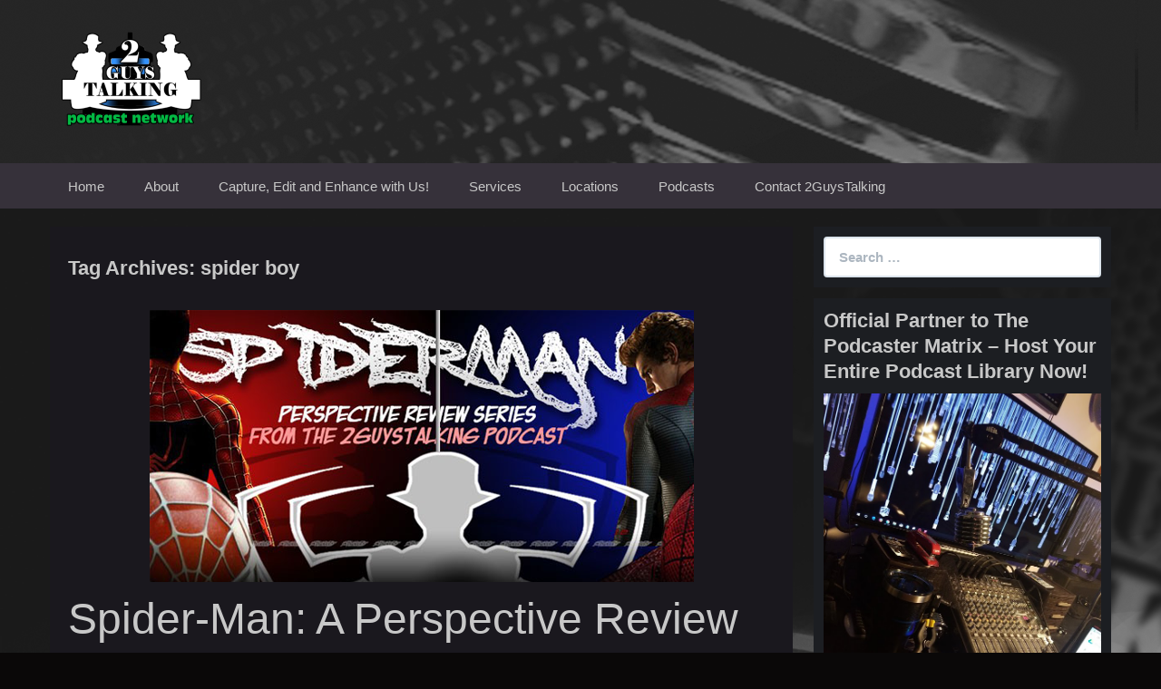

--- FILE ---
content_type: text/html; charset=UTF-8
request_url: https://2guystalking.blubrry.net/tag/spider-boy/
body_size: 12344
content:
<!DOCTYPE html>
<!--[if IE 7]>
<html class="ie ie7" lang="en-US">
<![endif]-->
<!--[if IE 8]>
<html class="ie ie8" lang="en-US">
<![endif]-->
<!--[if !(IE 7) & !(IE 8)]><!-->
<html lang="en-US">
<!--<![endif]-->
<head>
	<meta charset="UTF-8">
	<meta name="viewport" content="width=device-width">
	<title>spider boy | 2GuysTalking Podcast Network &#8211; Original Content Podcast Network</title>
	<link rel="profile" href="http://gmpg.org/xfn/11">
	<link rel="pingback" href="https://2guystalking.blubrry.net/xmlrpc.php">
    	<!--[if lt IE 9]>
	<script src="https://2guystalking.blubrry.net/wp-content/themes/powerpress-theme/js/html5.js"></script>
	<![endif]-->
	<meta name='robots' content='max-image-preview:large' />
<link rel='dns-prefetch' href='//platform-api.sharethis.com' />
<style id='wp-img-auto-sizes-contain-inline-css' type='text/css'>
img:is([sizes=auto i],[sizes^="auto," i]){contain-intrinsic-size:3000px 1500px}
/*# sourceURL=wp-img-auto-sizes-contain-inline-css */
</style>
<style id='wp-emoji-styles-inline-css' type='text/css'>

	img.wp-smiley, img.emoji {
		display: inline !important;
		border: none !important;
		box-shadow: none !important;
		height: 1em !important;
		width: 1em !important;
		margin: 0 0.07em !important;
		vertical-align: -0.1em !important;
		background: none !important;
		padding: 0 !important;
	}
/*# sourceURL=wp-emoji-styles-inline-css */
</style>
<link rel='stylesheet' id='wp-block-library-css' href='https://2guystalking.blubrry.net/wp-includes/css/dist/block-library/style.min.css?ver=6.9' type='text/css' media='all' />
<style id='global-styles-inline-css' type='text/css'>
:root{--wp--preset--aspect-ratio--square: 1;--wp--preset--aspect-ratio--4-3: 4/3;--wp--preset--aspect-ratio--3-4: 3/4;--wp--preset--aspect-ratio--3-2: 3/2;--wp--preset--aspect-ratio--2-3: 2/3;--wp--preset--aspect-ratio--16-9: 16/9;--wp--preset--aspect-ratio--9-16: 9/16;--wp--preset--color--black: #000000;--wp--preset--color--cyan-bluish-gray: #abb8c3;--wp--preset--color--white: #ffffff;--wp--preset--color--pale-pink: #f78da7;--wp--preset--color--vivid-red: #cf2e2e;--wp--preset--color--luminous-vivid-orange: #ff6900;--wp--preset--color--luminous-vivid-amber: #fcb900;--wp--preset--color--light-green-cyan: #7bdcb5;--wp--preset--color--vivid-green-cyan: #00d084;--wp--preset--color--pale-cyan-blue: #8ed1fc;--wp--preset--color--vivid-cyan-blue: #0693e3;--wp--preset--color--vivid-purple: #9b51e0;--wp--preset--gradient--vivid-cyan-blue-to-vivid-purple: linear-gradient(135deg,rgb(6,147,227) 0%,rgb(155,81,224) 100%);--wp--preset--gradient--light-green-cyan-to-vivid-green-cyan: linear-gradient(135deg,rgb(122,220,180) 0%,rgb(0,208,130) 100%);--wp--preset--gradient--luminous-vivid-amber-to-luminous-vivid-orange: linear-gradient(135deg,rgb(252,185,0) 0%,rgb(255,105,0) 100%);--wp--preset--gradient--luminous-vivid-orange-to-vivid-red: linear-gradient(135deg,rgb(255,105,0) 0%,rgb(207,46,46) 100%);--wp--preset--gradient--very-light-gray-to-cyan-bluish-gray: linear-gradient(135deg,rgb(238,238,238) 0%,rgb(169,184,195) 100%);--wp--preset--gradient--cool-to-warm-spectrum: linear-gradient(135deg,rgb(74,234,220) 0%,rgb(151,120,209) 20%,rgb(207,42,186) 40%,rgb(238,44,130) 60%,rgb(251,105,98) 80%,rgb(254,248,76) 100%);--wp--preset--gradient--blush-light-purple: linear-gradient(135deg,rgb(255,206,236) 0%,rgb(152,150,240) 100%);--wp--preset--gradient--blush-bordeaux: linear-gradient(135deg,rgb(254,205,165) 0%,rgb(254,45,45) 50%,rgb(107,0,62) 100%);--wp--preset--gradient--luminous-dusk: linear-gradient(135deg,rgb(255,203,112) 0%,rgb(199,81,192) 50%,rgb(65,88,208) 100%);--wp--preset--gradient--pale-ocean: linear-gradient(135deg,rgb(255,245,203) 0%,rgb(182,227,212) 50%,rgb(51,167,181) 100%);--wp--preset--gradient--electric-grass: linear-gradient(135deg,rgb(202,248,128) 0%,rgb(113,206,126) 100%);--wp--preset--gradient--midnight: linear-gradient(135deg,rgb(2,3,129) 0%,rgb(40,116,252) 100%);--wp--preset--font-size--small: 13px;--wp--preset--font-size--medium: 20px;--wp--preset--font-size--large: 36px;--wp--preset--font-size--x-large: 42px;--wp--preset--spacing--20: 0.44rem;--wp--preset--spacing--30: 0.67rem;--wp--preset--spacing--40: 1rem;--wp--preset--spacing--50: 1.5rem;--wp--preset--spacing--60: 2.25rem;--wp--preset--spacing--70: 3.38rem;--wp--preset--spacing--80: 5.06rem;--wp--preset--shadow--natural: 6px 6px 9px rgba(0, 0, 0, 0.2);--wp--preset--shadow--deep: 12px 12px 50px rgba(0, 0, 0, 0.4);--wp--preset--shadow--sharp: 6px 6px 0px rgba(0, 0, 0, 0.2);--wp--preset--shadow--outlined: 6px 6px 0px -3px rgb(255, 255, 255), 6px 6px rgb(0, 0, 0);--wp--preset--shadow--crisp: 6px 6px 0px rgb(0, 0, 0);}:where(.is-layout-flex){gap: 0.5em;}:where(.is-layout-grid){gap: 0.5em;}body .is-layout-flex{display: flex;}.is-layout-flex{flex-wrap: wrap;align-items: center;}.is-layout-flex > :is(*, div){margin: 0;}body .is-layout-grid{display: grid;}.is-layout-grid > :is(*, div){margin: 0;}:where(.wp-block-columns.is-layout-flex){gap: 2em;}:where(.wp-block-columns.is-layout-grid){gap: 2em;}:where(.wp-block-post-template.is-layout-flex){gap: 1.25em;}:where(.wp-block-post-template.is-layout-grid){gap: 1.25em;}.has-black-color{color: var(--wp--preset--color--black) !important;}.has-cyan-bluish-gray-color{color: var(--wp--preset--color--cyan-bluish-gray) !important;}.has-white-color{color: var(--wp--preset--color--white) !important;}.has-pale-pink-color{color: var(--wp--preset--color--pale-pink) !important;}.has-vivid-red-color{color: var(--wp--preset--color--vivid-red) !important;}.has-luminous-vivid-orange-color{color: var(--wp--preset--color--luminous-vivid-orange) !important;}.has-luminous-vivid-amber-color{color: var(--wp--preset--color--luminous-vivid-amber) !important;}.has-light-green-cyan-color{color: var(--wp--preset--color--light-green-cyan) !important;}.has-vivid-green-cyan-color{color: var(--wp--preset--color--vivid-green-cyan) !important;}.has-pale-cyan-blue-color{color: var(--wp--preset--color--pale-cyan-blue) !important;}.has-vivid-cyan-blue-color{color: var(--wp--preset--color--vivid-cyan-blue) !important;}.has-vivid-purple-color{color: var(--wp--preset--color--vivid-purple) !important;}.has-black-background-color{background-color: var(--wp--preset--color--black) !important;}.has-cyan-bluish-gray-background-color{background-color: var(--wp--preset--color--cyan-bluish-gray) !important;}.has-white-background-color{background-color: var(--wp--preset--color--white) !important;}.has-pale-pink-background-color{background-color: var(--wp--preset--color--pale-pink) !important;}.has-vivid-red-background-color{background-color: var(--wp--preset--color--vivid-red) !important;}.has-luminous-vivid-orange-background-color{background-color: var(--wp--preset--color--luminous-vivid-orange) !important;}.has-luminous-vivid-amber-background-color{background-color: var(--wp--preset--color--luminous-vivid-amber) !important;}.has-light-green-cyan-background-color{background-color: var(--wp--preset--color--light-green-cyan) !important;}.has-vivid-green-cyan-background-color{background-color: var(--wp--preset--color--vivid-green-cyan) !important;}.has-pale-cyan-blue-background-color{background-color: var(--wp--preset--color--pale-cyan-blue) !important;}.has-vivid-cyan-blue-background-color{background-color: var(--wp--preset--color--vivid-cyan-blue) !important;}.has-vivid-purple-background-color{background-color: var(--wp--preset--color--vivid-purple) !important;}.has-black-border-color{border-color: var(--wp--preset--color--black) !important;}.has-cyan-bluish-gray-border-color{border-color: var(--wp--preset--color--cyan-bluish-gray) !important;}.has-white-border-color{border-color: var(--wp--preset--color--white) !important;}.has-pale-pink-border-color{border-color: var(--wp--preset--color--pale-pink) !important;}.has-vivid-red-border-color{border-color: var(--wp--preset--color--vivid-red) !important;}.has-luminous-vivid-orange-border-color{border-color: var(--wp--preset--color--luminous-vivid-orange) !important;}.has-luminous-vivid-amber-border-color{border-color: var(--wp--preset--color--luminous-vivid-amber) !important;}.has-light-green-cyan-border-color{border-color: var(--wp--preset--color--light-green-cyan) !important;}.has-vivid-green-cyan-border-color{border-color: var(--wp--preset--color--vivid-green-cyan) !important;}.has-pale-cyan-blue-border-color{border-color: var(--wp--preset--color--pale-cyan-blue) !important;}.has-vivid-cyan-blue-border-color{border-color: var(--wp--preset--color--vivid-cyan-blue) !important;}.has-vivid-purple-border-color{border-color: var(--wp--preset--color--vivid-purple) !important;}.has-vivid-cyan-blue-to-vivid-purple-gradient-background{background: var(--wp--preset--gradient--vivid-cyan-blue-to-vivid-purple) !important;}.has-light-green-cyan-to-vivid-green-cyan-gradient-background{background: var(--wp--preset--gradient--light-green-cyan-to-vivid-green-cyan) !important;}.has-luminous-vivid-amber-to-luminous-vivid-orange-gradient-background{background: var(--wp--preset--gradient--luminous-vivid-amber-to-luminous-vivid-orange) !important;}.has-luminous-vivid-orange-to-vivid-red-gradient-background{background: var(--wp--preset--gradient--luminous-vivid-orange-to-vivid-red) !important;}.has-very-light-gray-to-cyan-bluish-gray-gradient-background{background: var(--wp--preset--gradient--very-light-gray-to-cyan-bluish-gray) !important;}.has-cool-to-warm-spectrum-gradient-background{background: var(--wp--preset--gradient--cool-to-warm-spectrum) !important;}.has-blush-light-purple-gradient-background{background: var(--wp--preset--gradient--blush-light-purple) !important;}.has-blush-bordeaux-gradient-background{background: var(--wp--preset--gradient--blush-bordeaux) !important;}.has-luminous-dusk-gradient-background{background: var(--wp--preset--gradient--luminous-dusk) !important;}.has-pale-ocean-gradient-background{background: var(--wp--preset--gradient--pale-ocean) !important;}.has-electric-grass-gradient-background{background: var(--wp--preset--gradient--electric-grass) !important;}.has-midnight-gradient-background{background: var(--wp--preset--gradient--midnight) !important;}.has-small-font-size{font-size: var(--wp--preset--font-size--small) !important;}.has-medium-font-size{font-size: var(--wp--preset--font-size--medium) !important;}.has-large-font-size{font-size: var(--wp--preset--font-size--large) !important;}.has-x-large-font-size{font-size: var(--wp--preset--font-size--x-large) !important;}
/*# sourceURL=global-styles-inline-css */
</style>

<style id='classic-theme-styles-inline-css' type='text/css'>
/*! This file is auto-generated */
.wp-block-button__link{color:#fff;background-color:#32373c;border-radius:9999px;box-shadow:none;text-decoration:none;padding:calc(.667em + 2px) calc(1.333em + 2px);font-size:1.125em}.wp-block-file__button{background:#32373c;color:#fff;text-decoration:none}
/*# sourceURL=/wp-includes/css/classic-themes.min.css */
</style>
<link rel='stylesheet' id='bootstrap-style-css' href='https://2guystalking.blubrry.net/wp-content/themes/powerpress-theme/css/bootswatch/bootstrap.min.css?ver=3.3.4' type='text/css' media='all' />
<link rel='stylesheet' id='blubrry-style-css' href='https://2guystalking.blubrry.net/wp-content/themes/powerpress-theme/css/bootswatch/blubrry-bootstrap.min.css?ver=3.3.6' type='text/css' media='all' />
<link rel='stylesheet' id='pp_theme-style-css' href='https://2guystalking.blubrry.net/wp-content/themes/powerpress-theme/style.css?ver=1.0' type='text/css' media='all' />
<link rel='stylesheet' id='dashicons-css' href='https://2guystalking.blubrry.net/wp-includes/css/dashicons.min.css?ver=6.9' type='text/css' media='all' />
<script type="text/javascript" src="https://2guystalking.blubrry.net/wp-includes/js/jquery/jquery.min.js?ver=3.7.1" id="jquery-core-js"></script>
<script type="text/javascript" src="https://2guystalking.blubrry.net/wp-includes/js/jquery/jquery-migrate.min.js?ver=3.4.1" id="jquery-migrate-js"></script>
<script type="text/javascript" src="//platform-api.sharethis.com/js/sharethis.js#source=googleanalytics-wordpress#product=ga&amp;property=5ee4328ecb286400128e8199" id="googleanalytics-platform-sharethis-js"></script>
<link rel="https://api.w.org/" href="https://2guystalking.blubrry.net/wp-json/" /><link rel="alternate" title="JSON" type="application/json" href="https://2guystalking.blubrry.net/wp-json/wp/v2/tags/160" /><link rel="EditURI" type="application/rsd+xml" title="RSD" href="https://2guystalking.blubrry.net/xmlrpc.php?rsd" />
<meta name="generator" content="WordPress 6.9" />
            <script type="text/javascript"><!--
                                function powerpress_pinw(pinw_url){window.open(pinw_url, 'PowerPressPlayer','toolbar=0,status=0,resizable=1,width=460,height=320');	return false;}
                //-->

                // tabnab protection
                window.addEventListener('load', function () {
                    // make all links have rel="noopener noreferrer"
                    document.querySelectorAll('a[target="_blank"]').forEach(link => {
                        link.setAttribute('rel', 'noopener noreferrer');
                    });
                });
            </script>
            <meta name="generator" content="Redux 4.3.12" /><script>
(function() {
	(function (i, s, o, g, r, a, m) {
		i['GoogleAnalyticsObject'] = r;
		i[r] = i[r] || function () {
				(i[r].q = i[r].q || []).push(arguments)
			}, i[r].l = 1 * new Date();
		a = s.createElement(o),
			m = s.getElementsByTagName(o)[0];
		a.async = 1;
		a.src = g;
		m.parentNode.insertBefore(a, m)
	})(window, document, 'script', 'https://google-analytics.com/analytics.js', 'ga');

	ga('create', '4/vwH2MU6FqdIMkYD-OKZMYxtoFtonw9oc6Y_gjx-vfJ5tnMYn1GciiMA', 'auto');
		ga('set', 'anonymizeIp', true);
			ga('send', 'pageview');
	})();
</script>
<link rel="icon" href="https://2guystalking.blubrry.net/wp-content/uploads/2017/07/cropped-2gt-app-logo-512x512-32x32.png" sizes="32x32" />
<link rel="icon" href="https://2guystalking.blubrry.net/wp-content/uploads/2017/07/cropped-2gt-app-logo-512x512-192x192.png" sizes="192x192" />
<link rel="apple-touch-icon" href="https://2guystalking.blubrry.net/wp-content/uploads/2017/07/cropped-2gt-app-logo-512x512-180x180.png" />
<meta name="msapplication-TileImage" content="https://2guystalking.blubrry.net/wp-content/uploads/2017/07/cropped-2gt-app-logo-512x512-270x270.png" />
<style id="pp_options-dynamic-css" title="dynamic-css" class="redux-options-output">.site-description{color:#c8c8c8;}.navbar,.nav-menu .sub-menu,.nav-menu .children{background:#36313a;}.nav-menu li a:hover,.nav-menu .current_page_item > a,.nav-menu .current_page_ancestor > a,.nav-menu .current-menu-item > a,.nav-menu .current-menu-ancestor > a,.nav-menu .sub-menu a:hover,.nav-menu .children a:hover,.nav-menu li:hover > a{background:#30757c;}.nav-menu li a, .menu-toggle{color:#c8c8c8;}.nav-menu li a:hover,.nav-menu .current_page_item > a, .nav-menu .current_page_ancestor > a, .nav-menu .current-menu-item > a, .nav-menu .current-menu-ancestor > a,.nav-menu li:hover > a{color:#f4f4f4;}#main{background-color:#1a181e;}.btn-primary{background-color:#8a9196;}.btn-primary:hover{background-color:#404448;}.btn-default{background-color:#484e55;}.btn-default:hover{background-color:#020202;}.well{background:#1c1e22;}.well, .widget .widget-title{color:#c8c8c8;}.well a{color:#ffffff;}.site-footer{background:#484e55;}.site-footer{color:#c8c8c8;}.footer-widgets{background:#313539;}body{background-color:#0a0808;background-repeat:inherit;background-attachment:fixed;background-position:left top;background-image:url('https://2guystalking.blubrry.net/wp-content/uploads/2017/07/2gt-master-bg-4-1.png');background-size:inherit;}.site-header{background-color:#151719;background-attachment:fixed;background-image:url('https://2guystalking.blubrry.net/wp-content/uploads/2017/07/2gt-library-header-background-1255x445.png');}a{color:#67effd;}a:hover{color:#0abf4a;}.site-footer a{color:#67effd;}.site-footer a:hover{color:#0abf4a;}body{font-family:Arial, Helvetica, sans-serif,Arial, Helvetica, sans-serif;font-weight:400;font-style:normal;color:#c8c8c8;font-size:16px;font-display:swap;}h1,h2,h3,h4,h5,h6{font-family:Arial, Helvetica, sans-serif,Arial, Helvetica, sans-serif;font-weight:700;font-style:normal;color:#c8c8c8;font-display:swap;}.site-title{font-family:Arial, Helvetica, sans-serif,Arial, Helvetica, sans-serif;letter-spacing:-3px;font-weight:400;font-style:normal;font-size:40px;font-display:swap;}a .site-title{color:#c8c8c8;}a .site-title:hover{color:#ffffff;}</style><style>#header{
margin: 0 auto;
}</style>
</head>

<body class="archive tag tag-spider-boy tag-160 wp-theme-powerpress-theme content-sidebar">
	<div id="page" class="hfeed site">
				<header id="masthead" class="site-header" role="banner">
        	<div class="container">
                <div class="title-area header-image"><a href="https://2guystalking.blubrry.net/" title="2GuysTalking Podcast Network &#8211; Original Content Podcast Network" rel="home" ><img alt="2GuysTalking Podcast Network - Original Content Podcast Network" src="https://2guystalking.blubrry.net/wp-content/uploads/2018/02/2gt-library-master-logo-360x220-white-on-clear-360x220-2.png" width="180" height="110" /></a></div><!-- end .title-area -->            </div><!-- end .container -->
		</header><!-- end #masthead -->
					<div id="navbar" class="navbar">
				<nav id="site-navigation" class="navigation main-navigation" role="navigation">
					<button class="menu-toggle"><span class="dashicons dashicons-menu"></span></button>
					<a class="screen-reader-text skip-link" href="#content" title="Skip to content">Skip to content</a>
					<div class="menu-general-2gt-v6-menu-container"><ul id="primary-menu" class="nav-menu"><li id="menu-item-136" class="menu-item menu-item-type-custom menu-item-object-custom menu-item-136"><a href="http://2gtdatacore.com/">Home</a></li>
<li id="menu-item-137" class="menu-item menu-item-type-post_type menu-item-object-page menu-item-has-children menu-item-137"><a href="https://2guystalking.blubrry.net/about/">About</a>
<ul class="sub-menu">
	<li id="menu-item-163" class="menu-item menu-item-type-post_type menu-item-object-page menu-item-163"><a href="https://2guystalking.blubrry.net/the-story/">The Story</a></li>
	<li id="menu-item-162" class="menu-item menu-item-type-post_type menu-item-object-page menu-item-162"><a href="https://2guystalking.blubrry.net/why-a-podcast/">Why a Podcast?</a></li>
	<li id="menu-item-161" class="menu-item menu-item-type-post_type menu-item-object-page menu-item-161"><a href="https://2guystalking.blubrry.net/the-future/">The Future</a></li>
</ul>
</li>
<li id="menu-item-138" class="menu-item menu-item-type-post_type menu-item-object-page menu-item-138"><a href="https://2guystalking.blubrry.net/capture-edit-and-enhance-with-us/">Capture, Edit and Enhance with Us!</a></li>
<li id="menu-item-264" class="menu-item menu-item-type-post_type menu-item-object-page menu-item-has-children menu-item-264"><a href="https://2guystalking.blubrry.net/services/">Services</a>
<ul class="sub-menu">
	<li id="menu-item-263" class="menu-item menu-item-type-post_type menu-item-object-page menu-item-263"><a href="https://2guystalking.blubrry.net/podcast-recording/">Podcast Recording</a></li>
	<li id="menu-item-262" class="menu-item menu-item-type-post_type menu-item-object-page menu-item-has-children menu-item-262"><a href="https://2guystalking.blubrry.net/podcast-editing/">Podcast Editing</a>
	<ul class="sub-menu">
		<li id="menu-item-259" class="menu-item menu-item-type-post_type menu-item-object-page menu-item-259"><a href="https://2guystalking.blubrry.net/podcast-editing-academy-the-editor-corps/">Podcast Editing Academy – The Editor Corps</a></li>
	</ul>
</li>
	<li id="menu-item-261" class="menu-item menu-item-type-post_type menu-item-object-page menu-item-261"><a href="https://2guystalking.blubrry.net/monetize-your-podcast/">Monetize Your Podcast</a></li>
	<li id="menu-item-260" class="menu-item menu-item-type-post_type menu-item-object-page menu-item-260"><a href="https://2guystalking.blubrry.net/podcast-consultation/">Podcast Consultation</a></li>
	<li id="menu-item-258" class="menu-item menu-item-type-post_type menu-item-object-page menu-item-258"><a href="https://2guystalking.blubrry.net/voiceover-services-the-voice-farm/">Voiceover Services – The Voice Farm</a></li>
</ul>
</li>
<li id="menu-item-268" class="menu-item menu-item-type-post_type menu-item-object-page menu-item-has-children menu-item-268"><a href="https://2guystalking.blubrry.net/locations/">Locations</a>
<ul class="sub-menu">
	<li id="menu-item-267" class="menu-item menu-item-type-post_type menu-item-object-page menu-item-267"><a href="https://2guystalking.blubrry.net/downtown-st-louis/">Downtown St. Louis</a></li>
	<li id="menu-item-266" class="menu-item menu-item-type-post_type menu-item-object-page menu-item-266"><a href="https://2guystalking.blubrry.net/lake-st-louis/">Lake St. Louis</a></li>
	<li id="menu-item-265" class="menu-item menu-item-type-post_type menu-item-object-page menu-item-265"><a href="https://2guystalking.blubrry.net/the-podcast-bug/">The Podcast Bug</a></li>
</ul>
</li>
<li id="menu-item-257" class="menu-item menu-item-type-post_type menu-item-object-page menu-item-has-children menu-item-257"><a href="https://2guystalking.blubrry.net/podcasts/">Podcasts</a>
<ul class="sub-menu">
	<li id="menu-item-255" class="menu-item menu-item-type-post_type menu-item-object-page menu-item-255"><a href="https://2guystalking.blubrry.net/a-complete-listing-of-our-podcasts/">A Complete Listing of Our Podcasts</a></li>
	<li id="menu-item-254" class="menu-item menu-item-type-post_type menu-item-object-page menu-item-254"><a href="https://2guystalking.blubrry.net/join-the-2guystalking-podcast-network-today/">Join The 2GuysTalking Podcast Network Today!</a></li>
</ul>
</li>
<li id="menu-item-165" class="menu-item menu-item-type-post_type menu-item-object-page menu-item-165"><a href="https://2guystalking.blubrry.net/contact-2guystalking/">Contact 2GuysTalking</a></li>
</ul></div>				</nav><!-- end #site-navigation -->
			</div><!-- end #navbar -->
                
		<div class="container full-content">

    <div id="main" class="content-area">
        <div id="content" class="site-content" role="main">

					<header class="archive-header">
				<h3 class="archive-title">Tag Archives: spider boy</h3>

							</header><!-- .archive-header -->

										
<article id="post-115" class="post-115 post type-post status-publish format-standard has-post-thumbnail hentry category-2gtallyoucaneat category-perspective-review-podcast category-the-2guystalking-podcast-series-all-of-our-2guystalking-pop-culture-based-content-in-one-feed tag-american-superhero-film tag-aunt-may tag-body-can-produce-webs tag-bone-crusher tag-cannon-films tag-carolco-and-new-cannon tag-cliff-robertson tag-columbia-pictures tag-crimefighting tag-daily-bugle tag-doc-ock tag-doctor-octopus tag-does-whatever-a-spider-can tag-flash-thompson tag-freelance-photographer tag-friendly-neighborhoo-spider-man tag-friendly-neighborhood-spider-man tag-genetics-laboratory tag-gobby tag-great-power tag-great-responsibility tag-green-goblin tag-harry-osborn tag-harry-osborne tag-high-school-student tag-j-jonah-jameson tag-james-franco tag-kirsten-dunst tag-marvel-comics tag-mary-jane tag-mary-jane-watson tag-metamorphosized tag-new-york-city tag-norman-osborn tag-peter-parker tag-quickened-reflexes tag-roosevelt-island-tram-car-full-of-children tag-rosemary-harris tag-sam-raimi tag-sandman tag-school-outcast tag-secret-identity tag-spider-bite tag-spider-boy tag-spider-kid tag-spider-like-super-powers tag-spiderman tag-superpowers tag-toby-maguire tag-uncle-ben tag-vengeance-toward-spider-man tag-venom tag-web-fluid tag-web-shooter tag-willem-dafoe tag-with-great-power-comes-great-responsibility">
	<header class="entry-header">
				<div class="entry-thumbnail">
			<img width="600" height="300" src="https://2guystalking.blubrry.net/wp-content/uploads/2017/07/2gt-spiderman-perspective-review-series-600x300.png" class="attachment-featured size-featured wp-post-image" alt="" decoding="async" fetchpriority="high" srcset="https://2guystalking.blubrry.net/wp-content/uploads/2017/07/2gt-spiderman-perspective-review-series-600x300.png 600w, https://2guystalking.blubrry.net/wp-content/uploads/2017/07/2gt-spiderman-perspective-review-series-600x300-300x150.png 300w" sizes="(max-width: 600px) 100vw, 600px" />		</div>
		
				<h1 class="entry-title">
			<a href="https://2guystalking.blubrry.net/spider-man-a-perspective-review-series/" rel="bookmark">Spider-Man: A Perspective Review Series</a>
		</h1>
				<hr/>

		<div class="entry-meta">
			<span class="date"><a href="https://2guystalking.blubrry.net/spider-man-a-perspective-review-series/" title="Permalink to Spider-Man: A Perspective Review Series" rel="bookmark"><time class="entry-date" datetime="2021-12-16T02:24:42+00:00">December 16, 2021</time></a></span><span class="categories-links"><a href="https://2guystalking.blubrry.net/category/2gtallyoucaneat/" rel="category tag">2GTAllYouCanEat</a>, <a href="https://2guystalking.blubrry.net/category/perspective-review-podcast/" rel="category tag">Perspective Reviews - Your Favorite Movies - The Educational &amp; Professional's Perspectives</a>, <a href="https://2guystalking.blubrry.net/category/the-2guystalking-podcast-series-all-of-our-2guystalking-pop-culture-based-content-in-one-feed/" rel="category tag">The 2GuysTalking Podcast Series - All of Our 2GuysTalking Pop Culture-based Content in One Feed</a></span><span class="tags-links"><a href="https://2guystalking.blubrry.net/tag/american-superhero-film/" rel="tag">American superhero film</a>, <a href="https://2guystalking.blubrry.net/tag/aunt-may/" rel="tag">Aunt May</a>, <a href="https://2guystalking.blubrry.net/tag/body-can-produce-webs/" rel="tag">body can produce webs</a>, <a href="https://2guystalking.blubrry.net/tag/bone-crusher/" rel="tag">bone crusher</a>, <a href="https://2guystalking.blubrry.net/tag/cannon-films/" rel="tag">Cannon Films</a>, <a href="https://2guystalking.blubrry.net/tag/carolco-and-new-cannon/" rel="tag">Carolco and New Cannon.</a>, <a href="https://2guystalking.blubrry.net/tag/cliff-robertson/" rel="tag">Cliff Robertson</a>, <a href="https://2guystalking.blubrry.net/tag/columbia-pictures/" rel="tag">Columbia Pictures</a>, <a href="https://2guystalking.blubrry.net/tag/crimefighting/" rel="tag">crimefighting</a>, <a href="https://2guystalking.blubrry.net/tag/daily-bugle/" rel="tag">Daily Bugle</a>, <a href="https://2guystalking.blubrry.net/tag/doc-ock/" rel="tag">doc ock</a>, <a href="https://2guystalking.blubrry.net/tag/doctor-octopus/" rel="tag">doctor octopus</a>, <a href="https://2guystalking.blubrry.net/tag/does-whatever-a-spider-can/" rel="tag">does whatever a spider can</a>, <a href="https://2guystalking.blubrry.net/tag/flash-thompson/" rel="tag">Flash Thompson</a>, <a href="https://2guystalking.blubrry.net/tag/freelance-photographer/" rel="tag">freelance photographer</a>, <a href="https://2guystalking.blubrry.net/tag/friendly-neighborhoo-spider-man/" rel="tag">friendly neighborhoo spider-man</a>, <a href="https://2guystalking.blubrry.net/tag/friendly-neighborhood-spider-man/" rel="tag">friendly neighborhood spider-man</a>, <a href="https://2guystalking.blubrry.net/tag/genetics-laboratory/" rel="tag">genetics laboratory</a>, <a href="https://2guystalking.blubrry.net/tag/gobby/" rel="tag">gobby</a>, <a href="https://2guystalking.blubrry.net/tag/great-power/" rel="tag">great power</a>, <a href="https://2guystalking.blubrry.net/tag/great-responsibility/" rel="tag">great responsibility</a>, <a href="https://2guystalking.blubrry.net/tag/green-goblin/" rel="tag">green goblin</a>, <a href="https://2guystalking.blubrry.net/tag/harry-osborn/" rel="tag">Harry Osborn</a>, <a href="https://2guystalking.blubrry.net/tag/harry-osborne/" rel="tag">harry osborne</a>, <a href="https://2guystalking.blubrry.net/tag/high-school-student/" rel="tag">high school student</a>, <a href="https://2guystalking.blubrry.net/tag/j-jonah-jameson/" rel="tag">J. Jonah Jameson</a>, <a href="https://2guystalking.blubrry.net/tag/james-franco/" rel="tag">James Franco</a>, <a href="https://2guystalking.blubrry.net/tag/kirsten-dunst/" rel="tag">Kirsten Dunst</a>, <a href="https://2guystalking.blubrry.net/tag/marvel-comics/" rel="tag">marvel comics</a>, <a href="https://2guystalking.blubrry.net/tag/mary-jane/" rel="tag">mary jane</a>, <a href="https://2guystalking.blubrry.net/tag/mary-jane-watson/" rel="tag">Mary Jane Watson</a>, <a href="https://2guystalking.blubrry.net/tag/metamorphosized/" rel="tag">metamorphosized</a>, <a href="https://2guystalking.blubrry.net/tag/new-york-city/" rel="tag">new york city</a>, <a href="https://2guystalking.blubrry.net/tag/norman-osborn/" rel="tag">Norman Osborn</a>, <a href="https://2guystalking.blubrry.net/tag/peter-parker/" rel="tag">peter parker</a>, <a href="https://2guystalking.blubrry.net/tag/quickened-reflexes/" rel="tag">quickened reflexes</a>, <a href="https://2guystalking.blubrry.net/tag/roosevelt-island-tram-car-full-of-children/" rel="tag">Roosevelt Island Tram car full of children</a>, <a href="https://2guystalking.blubrry.net/tag/rosemary-harris/" rel="tag">Rosemary Harris</a>, <a href="https://2guystalking.blubrry.net/tag/sam-raimi/" rel="tag">Sam Raimi</a>, <a href="https://2guystalking.blubrry.net/tag/sandman/" rel="tag">sandman</a>, <a href="https://2guystalking.blubrry.net/tag/school-outcast/" rel="tag">school outcast</a>, <a href="https://2guystalking.blubrry.net/tag/secret-identity/" rel="tag">secret identity</a>, <a href="https://2guystalking.blubrry.net/tag/spider-bite/" rel="tag">spider bite</a>, <a href="https://2guystalking.blubrry.net/tag/spider-boy/" rel="tag">spider boy</a>, <a href="https://2guystalking.blubrry.net/tag/spider-kid/" rel="tag">spider kid</a>, <a href="https://2guystalking.blubrry.net/tag/spider-like-super-powers/" rel="tag">spider-like super powers</a>, <a href="https://2guystalking.blubrry.net/tag/spiderman/" rel="tag">spiderman</a>, <a href="https://2guystalking.blubrry.net/tag/superpowers/" rel="tag">superpowers</a>, <a href="https://2guystalking.blubrry.net/tag/toby-maguire/" rel="tag">toby maguire</a>, <a href="https://2guystalking.blubrry.net/tag/uncle-ben/" rel="tag">Uncle Ben</a>, <a href="https://2guystalking.blubrry.net/tag/vengeance-toward-spider-man/" rel="tag">vengeance toward Spider-Man</a>, <a href="https://2guystalking.blubrry.net/tag/venom/" rel="tag">venom</a>, <a href="https://2guystalking.blubrry.net/tag/web-fluid/" rel="tag">web fluid</a>, <a href="https://2guystalking.blubrry.net/tag/web-shooter/" rel="tag">web shooter</a>, <a href="https://2guystalking.blubrry.net/tag/willem-dafoe/" rel="tag">Willem Dafoe</a>, <a href="https://2guystalking.blubrry.net/tag/with-great-power-comes-great-responsibility/" rel="tag">with great power comes great responsibility</a></span><span class="author vcard"><a class="url fn n" href="https://2guystalking.blubrry.net" title="View all posts by 2guystalking" rel="author">2guystalking</a></span>					</div><!-- .entry-meta -->
		<hr/>
	</header><!-- .entry-header -->






					<div class="entry-summary">
				<p>He’s one of the most beloved characters in comics. Since 1963, we’ve loved Spider-Man. Whether it be because he’s “just like us with ordinary personal and familial problems&#8221;, or just because he can stick to walls and spin webs, ol’ webhead makes us all weak in the knees when it comes to nostalgia. Another feature &hellip; <!-- more-link --><a href="https://2guystalking.blubrry.net/spider-man-a-perspective-review-series/" class="more-link">Continue reading <span class="screen-reader-text">Spider-Man: A Perspective Review Series</span> <span class="meta-nav">&rarr;</span></a></p>


				</div><!-- .entry-summary -->
		
	<footer class="entry-meta">
		
			</footer><!-- .entry-meta -->
	<hr/>
</article><!-- #post -->
			
			
		            
        </div><!-- #content -->
    </div><!-- #main -->

	<div id="tertiary" class="sidebar-container" role="complementary">
		<div id="sidebar">
			<div class="widget-area">
				<aside id="search-2" class="widget widget_search well"><form class="search-form" role="search" method="get" id="searchform" action="https://2guystalking.blubrry.net/">
    <div class="form-group">
        <label class="control-label">
            <span class="screen-reader-text">Search for:</span>
            <input class="form-control search-field" type="search" title="Search for:" name="s" value="" placeholder="Search …">
        </label>
        <input class="search-submit" type="submit" id="searchsubmit" value="Search" />
    </div>
</form>

</aside><aside id="media_image-5" class="widget widget_media_image well"><h3 class="widget-title">Official Partner to The Podcaster Matrix &#8211; Host Your Entire Podcast Library Now!</h3><a href="http://podcastermatrix.com"><img width="656" height="875" src="https://2guystalking.blubrry.net/wp-content/uploads/2020/01/IMG_20180725_200220.jpg" class="image wp-image-3320  attachment-full size-full" alt="" style="max-width: 100%; height: auto;" decoding="async" loading="lazy" srcset="https://2guystalking.blubrry.net/wp-content/uploads/2020/01/IMG_20180725_200220.jpg 656w, https://2guystalking.blubrry.net/wp-content/uploads/2020/01/IMG_20180725_200220-225x300.jpg 225w" sizes="auto, (max-width: 656px) 100vw, 656px" /></a></aside>
		<aside id="recent-posts-2" class="widget widget_recent_entries well">
		<h3 class="widget-title">Recent Posts</h3>
		<ul>
											<li>
					<a href="https://2guystalking.blubrry.net/why-do-we-need-to-care-about-concussions/">Why Do We Need to Care About Concussions?</a>
									</li>
											<li>
					<a href="https://2guystalking.blubrry.net/research-review-the-apophysis/">Research Review &#8211; The Apophysis</a>
									</li>
											<li>
					<a href="https://2guystalking.blubrry.net/a-nightmare-on-elm-street-1984-a-perspective-review/">A Nightmare On Elm Street (1984) &#8211; A Perspective Review</a>
									</li>
											<li>
					<a href="https://2guystalking.blubrry.net/links-to-equipment-gear-and-more/">Links to Equipment, Gear and More&#8230;</a>
									</li>
											<li>
					<a href="https://2guystalking.blubrry.net/should-kids-run-marathons/">Should Kids Run Marathons?</a>
									</li>
					</ul>

		</aside><aside id="archives-2" class="widget widget_archive well"><h3 class="widget-title">Archives</h3>
			<ul>
					<li><a href='https://2guystalking.blubrry.net/2022/10/'>October 2022</a></li>
	<li><a href='https://2guystalking.blubrry.net/2022/09/'>September 2022</a></li>
	<li><a href='https://2guystalking.blubrry.net/2022/08/'>August 2022</a></li>
	<li><a href='https://2guystalking.blubrry.net/2022/07/'>July 2022</a></li>
	<li><a href='https://2guystalking.blubrry.net/2022/06/'>June 2022</a></li>
	<li><a href='https://2guystalking.blubrry.net/2022/05/'>May 2022</a></li>
	<li><a href='https://2guystalking.blubrry.net/2022/04/'>April 2022</a></li>
	<li><a href='https://2guystalking.blubrry.net/2022/03/'>March 2022</a></li>
	<li><a href='https://2guystalking.blubrry.net/2022/02/'>February 2022</a></li>
	<li><a href='https://2guystalking.blubrry.net/2022/01/'>January 2022</a></li>
	<li><a href='https://2guystalking.blubrry.net/2021/12/'>December 2021</a></li>
	<li><a href='https://2guystalking.blubrry.net/2021/11/'>November 2021</a></li>
	<li><a href='https://2guystalking.blubrry.net/2021/10/'>October 2021</a></li>
	<li><a href='https://2guystalking.blubrry.net/2021/09/'>September 2021</a></li>
	<li><a href='https://2guystalking.blubrry.net/2021/08/'>August 2021</a></li>
	<li><a href='https://2guystalking.blubrry.net/2021/07/'>July 2021</a></li>
	<li><a href='https://2guystalking.blubrry.net/2021/06/'>June 2021</a></li>
	<li><a href='https://2guystalking.blubrry.net/2021/05/'>May 2021</a></li>
	<li><a href='https://2guystalking.blubrry.net/2021/04/'>April 2021</a></li>
	<li><a href='https://2guystalking.blubrry.net/2021/03/'>March 2021</a></li>
	<li><a href='https://2guystalking.blubrry.net/2021/02/'>February 2021</a></li>
	<li><a href='https://2guystalking.blubrry.net/2021/01/'>January 2021</a></li>
	<li><a href='https://2guystalking.blubrry.net/2020/12/'>December 2020</a></li>
	<li><a href='https://2guystalking.blubrry.net/2020/11/'>November 2020</a></li>
	<li><a href='https://2guystalking.blubrry.net/2020/10/'>October 2020</a></li>
	<li><a href='https://2guystalking.blubrry.net/2020/09/'>September 2020</a></li>
	<li><a href='https://2guystalking.blubrry.net/2020/08/'>August 2020</a></li>
	<li><a href='https://2guystalking.blubrry.net/2020/07/'>July 2020</a></li>
	<li><a href='https://2guystalking.blubrry.net/2020/06/'>June 2020</a></li>
	<li><a href='https://2guystalking.blubrry.net/2020/05/'>May 2020</a></li>
	<li><a href='https://2guystalking.blubrry.net/2020/04/'>April 2020</a></li>
	<li><a href='https://2guystalking.blubrry.net/2020/03/'>March 2020</a></li>
	<li><a href='https://2guystalking.blubrry.net/2020/02/'>February 2020</a></li>
	<li><a href='https://2guystalking.blubrry.net/2020/01/'>January 2020</a></li>
	<li><a href='https://2guystalking.blubrry.net/2019/12/'>December 2019</a></li>
	<li><a href='https://2guystalking.blubrry.net/2019/11/'>November 2019</a></li>
	<li><a href='https://2guystalking.blubrry.net/2019/10/'>October 2019</a></li>
	<li><a href='https://2guystalking.blubrry.net/2019/09/'>September 2019</a></li>
	<li><a href='https://2guystalking.blubrry.net/2019/08/'>August 2019</a></li>
	<li><a href='https://2guystalking.blubrry.net/2019/07/'>July 2019</a></li>
	<li><a href='https://2guystalking.blubrry.net/2019/06/'>June 2019</a></li>
	<li><a href='https://2guystalking.blubrry.net/2019/05/'>May 2019</a></li>
	<li><a href='https://2guystalking.blubrry.net/2019/04/'>April 2019</a></li>
	<li><a href='https://2guystalking.blubrry.net/2019/03/'>March 2019</a></li>
	<li><a href='https://2guystalking.blubrry.net/2019/02/'>February 2019</a></li>
	<li><a href='https://2guystalking.blubrry.net/2019/01/'>January 2019</a></li>
	<li><a href='https://2guystalking.blubrry.net/2018/12/'>December 2018</a></li>
	<li><a href='https://2guystalking.blubrry.net/2018/11/'>November 2018</a></li>
	<li><a href='https://2guystalking.blubrry.net/2018/10/'>October 2018</a></li>
	<li><a href='https://2guystalking.blubrry.net/2018/09/'>September 2018</a></li>
	<li><a href='https://2guystalking.blubrry.net/2018/08/'>August 2018</a></li>
	<li><a href='https://2guystalking.blubrry.net/2018/07/'>July 2018</a></li>
	<li><a href='https://2guystalking.blubrry.net/2018/06/'>June 2018</a></li>
	<li><a href='https://2guystalking.blubrry.net/2018/05/'>May 2018</a></li>
	<li><a href='https://2guystalking.blubrry.net/2018/04/'>April 2018</a></li>
	<li><a href='https://2guystalking.blubrry.net/2018/03/'>March 2018</a></li>
	<li><a href='https://2guystalking.blubrry.net/2018/02/'>February 2018</a></li>
	<li><a href='https://2guystalking.blubrry.net/2018/01/'>January 2018</a></li>
	<li><a href='https://2guystalking.blubrry.net/2017/12/'>December 2017</a></li>
	<li><a href='https://2guystalking.blubrry.net/2017/11/'>November 2017</a></li>
	<li><a href='https://2guystalking.blubrry.net/2017/10/'>October 2017</a></li>
	<li><a href='https://2guystalking.blubrry.net/2017/09/'>September 2017</a></li>
	<li><a href='https://2guystalking.blubrry.net/2017/08/'>August 2017</a></li>
	<li><a href='https://2guystalking.blubrry.net/2017/07/'>July 2017</a></li>
	<li><a href='https://2guystalking.blubrry.net/2017/06/'>June 2017</a></li>
	<li><a href='https://2guystalking.blubrry.net/2017/05/'>May 2017</a></li>
	<li><a href='https://2guystalking.blubrry.net/2017/04/'>April 2017</a></li>
	<li><a href='https://2guystalking.blubrry.net/2017/03/'>March 2017</a></li>
	<li><a href='https://2guystalking.blubrry.net/2017/02/'>February 2017</a></li>
	<li><a href='https://2guystalking.blubrry.net/2017/01/'>January 2017</a></li>
	<li><a href='https://2guystalking.blubrry.net/2016/11/'>November 2016</a></li>
	<li><a href='https://2guystalking.blubrry.net/2016/10/'>October 2016</a></li>
	<li><a href='https://2guystalking.blubrry.net/2016/09/'>September 2016</a></li>
	<li><a href='https://2guystalking.blubrry.net/2016/08/'>August 2016</a></li>
	<li><a href='https://2guystalking.blubrry.net/2016/07/'>July 2016</a></li>
	<li><a href='https://2guystalking.blubrry.net/2016/06/'>June 2016</a></li>
	<li><a href='https://2guystalking.blubrry.net/2016/05/'>May 2016</a></li>
	<li><a href='https://2guystalking.blubrry.net/2016/04/'>April 2016</a></li>
	<li><a href='https://2guystalking.blubrry.net/2016/03/'>March 2016</a></li>
	<li><a href='https://2guystalking.blubrry.net/2016/02/'>February 2016</a></li>
	<li><a href='https://2guystalking.blubrry.net/2015/12/'>December 2015</a></li>
	<li><a href='https://2guystalking.blubrry.net/2015/11/'>November 2015</a></li>
	<li><a href='https://2guystalking.blubrry.net/2015/10/'>October 2015</a></li>
	<li><a href='https://2guystalking.blubrry.net/2015/09/'>September 2015</a></li>
	<li><a href='https://2guystalking.blubrry.net/2015/07/'>July 2015</a></li>
	<li><a href='https://2guystalking.blubrry.net/2015/06/'>June 2015</a></li>
	<li><a href='https://2guystalking.blubrry.net/2015/05/'>May 2015</a></li>
	<li><a href='https://2guystalking.blubrry.net/2015/03/'>March 2015</a></li>
	<li><a href='https://2guystalking.blubrry.net/2015/02/'>February 2015</a></li>
	<li><a href='https://2guystalking.blubrry.net/2015/01/'>January 2015</a></li>
	<li><a href='https://2guystalking.blubrry.net/2014/12/'>December 2014</a></li>
	<li><a href='https://2guystalking.blubrry.net/2014/01/'>January 2014</a></li>
	<li><a href='https://2guystalking.blubrry.net/2013/12/'>December 2013</a></li>
			</ul>

			</aside><aside id="categories-2" class="widget widget_categories well"><h3 class="widget-title">Categories</h3>
			<ul>
					<li class="cat-item cat-item-74"><a href="https://2guystalking.blubrry.net/category/24/">24</a>
</li>
	<li class="cat-item cat-item-73"><a href="https://2guystalking.blubrry.net/category/24-legacy-podcast-educational-detailed-reviews-of-24-legacy-on-fox/">24: Legacy Podcast &#8211; Educational, Detailed Reviews of 24: Legacy on Fox</a>
</li>
	<li class="cat-item cat-item-3"><a href="https://2guystalking.blubrry.net/category/2gtallyoucaneat/">2GTAllYouCanEat</a>
</li>
	<li class="cat-item cat-item-405"><a href="https://2guystalking.blubrry.net/category/2gtnews/">2GTNews</a>
</li>
	<li class="cat-item cat-item-406"><a href="https://2guystalking.blubrry.net/category/2guystalkingcars-fun-nostalgia-and-education-about-the-cars-trucks-and-vehicles-from-television-movie-history/">2GuysTalkingCars &#8211; Fun, Nostalgia and Education About the Cars, Trucks and Vehicles from Television &amp; Movie History!</a>
</li>
	<li class="cat-item cat-item-4996"><a href="https://2guystalking.blubrry.net/category/2guystalkingcrypto/">2GuysTalkingCrypto</a>
</li>
	<li class="cat-item cat-item-193"><a href="https://2guystalking.blubrry.net/category/2guystalkinghorror/">2GuysTalkingHorror &#8211; TV &amp; Movie Horror Review &amp; Why You Love Them</a>
</li>
	<li class="cat-item cat-item-530"><a href="https://2guystalking.blubrry.net/category/2guystalkingstarwars/">2GuysTalkingStarWars &#8211; Nostalgia &#8211; Education &#8211; Revelation</a>
</li>
	<li class="cat-item cat-item-2667"><a href="https://2guystalking.blubrry.net/category/a-call-to-courage-messy-attempts-at-courageous-faith/">A Call to Courage &#8211; Messy Attempts at Courageous Faith</a>
</li>
	<li class="cat-item cat-item-177"><a href="https://2guystalking.blubrry.net/category/priest-and-a-bishop/">A Priest and a Bishop Walk Into a Story</a>
</li>
	<li class="cat-item cat-item-98"><a href="https://2guystalking.blubrry.net/category/agents-of-shield-podcast-educational-detailed-reviews-of-marvels-agents-of-shield-on-abc/">Agents of SHIELD Podcast &#8211; Educational, Detailed Reviews of Marvel&#039;s Agents of SHIELD on ABC</a>
</li>
	<li class="cat-item cat-item-4399"><a href="https://2guystalking.blubrry.net/category/animal-academy/">Animal Academy Podcast &#8211; Specializing in the Human-Animal Connection</a>
</li>
	<li class="cat-item cat-item-607"><a href="https://2guystalking.blubrry.net/category/castle-of-common-sense/">Castle of Common Sense</a>
</li>
	<li class="cat-item cat-item-4755"><a href="https://2guystalking.blubrry.net/category/chargerforward/">CHARGErForward</a>
</li>
	<li class="cat-item cat-item-5043"><a href="https://2guystalking.blubrry.net/category/conspiracy-agents/">Conspiracy Agents</a>
</li>
	<li class="cat-item cat-item-2834"><a href="https://2guystalking.blubrry.net/category/curious-goods/">Curious Goods &#8211; Reviewing &quot;Friday The 13th: The Series&quot; &#8211; No Hockey Masks Here!</a>
</li>
	<li class="cat-item cat-item-4487"><a href="https://2guystalking.blubrry.net/category/digitallydispatched/">Digitally Dispatched &#8211; Location, Location &#8211; Location.</a>
</li>
	<li class="cat-item cat-item-1184"><a href="https://2guystalking.blubrry.net/category/free-field-training-podcast/">Free Field Training Podcast</a>
</li>
	<li class="cat-item cat-item-4"><a href="https://2guystalking.blubrry.net/category/green-gab-podcast-green-homes-green-living-and-green-companies/">Green Gab Podcast &#8211; Green Homes, Green Living and Green Companies</a>
</li>
	<li class="cat-item cat-item-4442"><a href="https://2guystalking.blubrry.net/category/healthy-young-athlete/">Healthy Young Athlete Podcast</a>
</li>
	<li class="cat-item cat-item-4995"><a href="https://2guystalking.blubrry.net/category/homeimprovementencyclopedia/">Home Improvement Encyclopedia</a>
</li>
	<li class="cat-item cat-item-1929"><a href="https://2guystalking.blubrry.net/category/my-big-fat-pull-list/">My Big Fat Pull List</a>
</li>
	<li class="cat-item cat-item-457"><a href="https://2guystalking.blubrry.net/category/no-debt-no-credit-no-problems/">No Debt, No Credit, No Problems with Steve Stewart</a>
</li>
	<li class="cat-item cat-item-4348"><a href="https://2guystalking.blubrry.net/category/pediatricsportsmedicinepodcast/">Pediatric Sports Medicine Podcast</a>
</li>
	<li class="cat-item cat-item-52"><a href="https://2guystalking.blubrry.net/category/perspective-reviews/">Perspective Reviews</a>
</li>
	<li class="cat-item cat-item-17"><a href="https://2guystalking.blubrry.net/category/perspective-review-podcast/">Perspective Reviews &#8211; Your Favorite Movies &#8211; The Educational &amp; Professional&#039;s Perspectives</a>
</li>
	<li class="cat-item cat-item-5042"><a href="https://2guystalking.blubrry.net/category/podcastgauntlet/">Podcast Gauntlet</a>
</li>
	<li class="cat-item cat-item-87"><a href="https://2guystalking.blubrry.net/category/presidential-bio-podcast/">Presidential Bio Podcast</a>
</li>
	<li class="cat-item cat-item-38"><a href="https://2guystalking.blubrry.net/category/scammercast-podcast-awareness-information-and-education-about-the-most-prolific-scams-out-there/">Scammercast Podcast &#8211; Awareness, Information and Education About the Most Prolific Scams Out There</a>
</li>
	<li class="cat-item cat-item-15"><a href="https://2guystalking.blubrry.net/category/the-2guystalking-podcast-series-all-of-our-2guystalking-pop-culture-based-content-in-one-feed/">The 2GuysTalking Podcast Series &#8211; All of Our 2GuysTalking Pop Culture-based Content in One Feed</a>
</li>
	<li class="cat-item cat-item-1"><a href="https://2guystalking.blubrry.net/category/uncategorized/">Uncategorized</a>
</li>
	<li class="cat-item cat-item-2237"><a href="https://2guystalking.blubrry.net/category/versusmachine/">Versus Machine &#8211; A Comparison of Great Things</a>
</li>
	<li class="cat-item cat-item-1815"><a href="https://2guystalking.blubrry.net/category/wadesense/">WadeSense</a>
</li>
	<li class="cat-item cat-item-14"><a href="https://2guystalking.blubrry.net/category/what-cops-watch/">WhatCopsWatch – Putting a Human Face on Those Behind the Badge – Education, Entertainment, COPS.</a>
</li>
			</ul>

			</aside>			</div><!-- .widget-area -->
		</div><!-- #sidebar -->
	</div><!-- #tertiary -->
			
		</div><!-- end .container -->
	
		        
		<footer id="colophon" class="site-footer" role="contentinfo">
			<div class="site-info">
				<p>Create, Edit, Enhance &amp; Promote Your Podcast with <a href="http://2guystalking.com" target="_blank" rel="noopener"><strong>2GuysTalking.Com</strong></a> -- 2022 -- All Rights Reserved</p>
<p style="text-align: center;"><a href="http://2gttp.com/twitter" target="_blank" rel="noopener"><img class="alignnone wp-image-951" src="https://www.2gtdatacore.com/wp-content/uploads/2017/07/v6-twitter-80.png" alt="Click Here to Interact with 2GuysTalking via Twitter!" width="60" height="60" /></a><a href="http://2gttp.com/facebook" target="_blank" rel="noopener"><img class="alignnone wp-image-954" src="https://www.2gtdatacore.com/wp-content/uploads/2017/07/v6-facebook-80.png" alt="" width="60" height="60" /></a><a href="http://2gttp.com/linkedin" target="_blank" rel="noopener"><img class="alignnone wp-image-953" src="https://www.2gtdatacore.com/wp-content/uploads/2017/07/v6-linkedin-80.png" alt="Click Here to Interact with 2GuysTalking via LinkedIn!" width="60" height="60" /></a><a href="http://2gttp.com/instagram" target="_blank" rel="noopener"><img class="alignnone wp-image-955" src="https://www.2gtdatacore.com/wp-content/uploads/2017/07/v6-instagram-80.png" alt="" width="60" height="60" /></a><a href="https://www.2gtdatacore.com/contact-2guystalking/"><img class="alignnone wp-image-952" src="https://www.2gtdatacore.com/wp-content/uploads/2017/07/v6-email-80.png" alt="Click Here to Contact 2GuysTalking Now!" width="60" height="60" /></a></p>
							</div><!-- .site-info -->
		</footer><!-- #colophon -->
	</div><!-- #page -->

	<script type="speculationrules">
{"prefetch":[{"source":"document","where":{"and":[{"href_matches":"/*"},{"not":{"href_matches":["/wp-*.php","/wp-admin/*","/wp-content/uploads/*","/wp-content/*","/wp-content/plugins/*","/wp-content/themes/powerpress-theme/*","/*\\?(.+)"]}},{"not":{"selector_matches":"a[rel~=\"nofollow\"]"}},{"not":{"selector_matches":".no-prefetch, .no-prefetch a"}}]},"eagerness":"conservative"}]}
</script>

			<!-- Begin SpeakPipe code -->
			<script type="text/javascript">
				(function(d){
					var app = d.createElement('script');
					app.type = 'text/javascript';
					app.async = true;
					var pt = ('https:' == document.location.protocol ? 'https://' : 'http://');
					app.src = pt + 'www.speakpipe.com/loader/zzwpxjiurb9m7r8uagd5owur65wf7b7i.js?wp-plugin=1';
					var s = d.getElementsByTagName('script')[0];
					s.parentNode.insertBefore(app, s);
				})(document);
			</script>
			<!-- End SpeakPipe code --><script type="text/javascript" src="https://2guystalking.blubrry.net/wp-content/themes/powerpress-theme/js/functions.js?ver=20150330" id="pp_theme-script-js"></script>
<script type="text/javascript" src="https://2guystalking.blubrry.net/wp-content/mu-plugins/powerpress-hosting/js/script.js?ver=6.9" id="widgets-js"></script>
<script id="wp-emoji-settings" type="application/json">
{"baseUrl":"https://s.w.org/images/core/emoji/17.0.2/72x72/","ext":".png","svgUrl":"https://s.w.org/images/core/emoji/17.0.2/svg/","svgExt":".svg","source":{"concatemoji":"https://2guystalking.blubrry.net/wp-includes/js/wp-emoji-release.min.js?ver=6.9"}}
</script>
<script type="module">
/* <![CDATA[ */
/*! This file is auto-generated */
const a=JSON.parse(document.getElementById("wp-emoji-settings").textContent),o=(window._wpemojiSettings=a,"wpEmojiSettingsSupports"),s=["flag","emoji"];function i(e){try{var t={supportTests:e,timestamp:(new Date).valueOf()};sessionStorage.setItem(o,JSON.stringify(t))}catch(e){}}function c(e,t,n){e.clearRect(0,0,e.canvas.width,e.canvas.height),e.fillText(t,0,0);t=new Uint32Array(e.getImageData(0,0,e.canvas.width,e.canvas.height).data);e.clearRect(0,0,e.canvas.width,e.canvas.height),e.fillText(n,0,0);const a=new Uint32Array(e.getImageData(0,0,e.canvas.width,e.canvas.height).data);return t.every((e,t)=>e===a[t])}function p(e,t){e.clearRect(0,0,e.canvas.width,e.canvas.height),e.fillText(t,0,0);var n=e.getImageData(16,16,1,1);for(let e=0;e<n.data.length;e++)if(0!==n.data[e])return!1;return!0}function u(e,t,n,a){switch(t){case"flag":return n(e,"\ud83c\udff3\ufe0f\u200d\u26a7\ufe0f","\ud83c\udff3\ufe0f\u200b\u26a7\ufe0f")?!1:!n(e,"\ud83c\udde8\ud83c\uddf6","\ud83c\udde8\u200b\ud83c\uddf6")&&!n(e,"\ud83c\udff4\udb40\udc67\udb40\udc62\udb40\udc65\udb40\udc6e\udb40\udc67\udb40\udc7f","\ud83c\udff4\u200b\udb40\udc67\u200b\udb40\udc62\u200b\udb40\udc65\u200b\udb40\udc6e\u200b\udb40\udc67\u200b\udb40\udc7f");case"emoji":return!a(e,"\ud83e\u1fac8")}return!1}function f(e,t,n,a){let r;const o=(r="undefined"!=typeof WorkerGlobalScope&&self instanceof WorkerGlobalScope?new OffscreenCanvas(300,150):document.createElement("canvas")).getContext("2d",{willReadFrequently:!0}),s=(o.textBaseline="top",o.font="600 32px Arial",{});return e.forEach(e=>{s[e]=t(o,e,n,a)}),s}function r(e){var t=document.createElement("script");t.src=e,t.defer=!0,document.head.appendChild(t)}a.supports={everything:!0,everythingExceptFlag:!0},new Promise(t=>{let n=function(){try{var e=JSON.parse(sessionStorage.getItem(o));if("object"==typeof e&&"number"==typeof e.timestamp&&(new Date).valueOf()<e.timestamp+604800&&"object"==typeof e.supportTests)return e.supportTests}catch(e){}return null}();if(!n){if("undefined"!=typeof Worker&&"undefined"!=typeof OffscreenCanvas&&"undefined"!=typeof URL&&URL.createObjectURL&&"undefined"!=typeof Blob)try{var e="postMessage("+f.toString()+"("+[JSON.stringify(s),u.toString(),c.toString(),p.toString()].join(",")+"));",a=new Blob([e],{type:"text/javascript"});const r=new Worker(URL.createObjectURL(a),{name:"wpTestEmojiSupports"});return void(r.onmessage=e=>{i(n=e.data),r.terminate(),t(n)})}catch(e){}i(n=f(s,u,c,p))}t(n)}).then(e=>{for(const n in e)a.supports[n]=e[n],a.supports.everything=a.supports.everything&&a.supports[n],"flag"!==n&&(a.supports.everythingExceptFlag=a.supports.everythingExceptFlag&&a.supports[n]);var t;a.supports.everythingExceptFlag=a.supports.everythingExceptFlag&&!a.supports.flag,a.supports.everything||((t=a.source||{}).concatemoji?r(t.concatemoji):t.wpemoji&&t.twemoji&&(r(t.twemoji),r(t.wpemoji)))});
//# sourceURL=https://2guystalking.blubrry.net/wp-includes/js/wp-emoji-loader.min.js
/* ]]> */
</script>
</body>
</html>